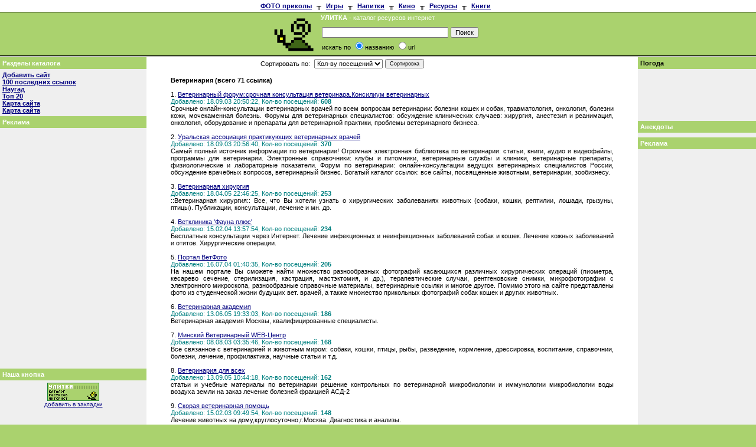

--- FILE ---
content_type: text/html; charset=KOI8-R
request_url: http://www.ulitka.ru/links.shtml?cmd=default&parent=234
body_size: 28085
content:



<html>
<head>

<title>Улитка - каталог ресурсов интернет...</title>
<link href="/favicon.ico" type="image/x-icon" rel="icon" />
<meta http-equiv="Content-Type" content="text/html">
<meta http-equiv="author" content="Art-Constructor | http://www.artcon.ru">
<meta http-equiv="distribution" content="global">
<meta http-equiv="resource-type" content="document">
<meta name="keywords" content="каталог ресурсов интернет поиск ссылки рубрикатор раскрутка реклама ...">
<meta name="description" content="Улитка - каталог ресурсов интернет ...">
<script type="text/javascript">
  var st = false;
  function toggle()
  {
   var el = document.getElementById('tai');
   if (!el)
    return;

   el.className = st ? 'hidden' : '';
   st = !st;
  }
 </script>
<style>
TD,select,input {FONT-family:verdana,arial,helvetica,sans-serif;FONT-size:11px;}
.link {COLOR:#FDD52C; text-decoration:none;}
.theme {FONT-size:12px;}
a:hover {COLOR:#800080; text-decoration:none;}
a.link1 {COLOR:#FFFFFF; text-decoration:none;}
a.link1:hover {COLOR:#000000; text-decoration:none;}
a.sos {COLOR:#FFFFFF; text-decoration:none;}
a.sos:hover {COLOR:#FDD52C; text-decoration:none;}
a.look1 {color:#FFFFFF; text-decoration:none;}
a.look1:hover {color:#000000; text-decoration:none;}
a.look2 {color:#000000; text-decoration:none;}
a.look2:hover {color:#FFFFFF; text-decoration:none;}
.bkmenu { background-color : #EFEFEF; } 
.tdlinks {
	font-size: xx-small; color:#FFFFFF;
}
  .hidden {display: none}
  .click {font-size: 100%; border-bottom: 1px dashed red; text-decoration: none}
</style>


</head>

<body BGCOLOR="#AAD26E" TEXT="#000000" LINK="#000080" VLINK="#000080" ALINK="#FF0000"
TOPMARGIN="0" LEFTMARGIN="0" MARGINWIDTH="0" MARGINHEIGHT="0">


<table border="0" cellpadding="0" cellspacing="0" width="100%" height="100%">
  <tr>
    <td width="100%" height="1%" valign="top"><table border="0" cellpadding="0" cellspacing="0" width="100%">
  <tr>
    <td width="100%" height="20" bgcolor="#FFFFFF">
    <div align="center"><center>
    <table cellspacing="0" cellpadding="4" border="0">
      <tr>
        <td><noindex><a href="http://humor.look.ru"><b>ФОТО приколы</b></a></td>
        <td align="center">╥</td>
        <td align="center"><a href="http://www.cmexa.net.ru"><b>Игры</b></a></td>
        <td align="center">╥</td>
        <td align="center"><a href="http://www.nubo.ru"><b>Напитки</b></a></td>
        <td align="center">╥</td>
        <td align="center"><a href="http://www.artcon.ru/tarcovsky"><b>Кино</b></a></td>
        <td align="center">╥</td>
        <td align="center"><b><a href="http://www.look.ru">Ресурсы</a></b></td>
        <td align="center">╥</td>
        <td align="center"><b><a href="http://www.colibri.ru">Книги</a></noindex></b></td>
        <td align="center"></td>
      </tr>
    </table>
    </center></div></td>
  </tr>
  <tr>
    <td width="100%" height="1" bgcolor="#000000"><img src="ooo.gif" width="1" height="1"></td>
  </tr>
  <tr>
    <td width="100%" height="73" bgcolor="#AAD26E" align="center">
      <table cellspacing="0" cellpadding="2">
      <tr>
      <td rowspan="2">
        <a href="http://www.ulitka.ru/">
          <img height="67" alt="УЛИТКА - каталог ресурсов интернет" src="http://www.ulitka.ru/img/logo.gif" width="80" border="0">
        </a>
      </td>
      <td>
        <font color="#ffffff"><strong>УЛИТКА</strong> - каталог ресурсов интернет</font>
      </td>
      <td rowSpan="2"><noindex>
      <!--Rating@Mail.ru COUNTER--><script language="JavaScript"><!--
d=document;a='';a+=';r='+escape(d.referrer)
js=10//--></script><script language="JavaScript1.1"><!--
a+=';j='+navigator.javaEnabled()
js=11//--></script><script language="JavaScript1.2"><!--
s=screen;a+=';s='+s.width+'*'+s.height
a+=';d='+(s.colorDepth?s.colorDepth:s.pixelDepth)
js=12//--></script><script language="JavaScript1.3"><!--
js=13//--></script><script language="JavaScript"><!--
d.write('<img src="http://top.list.ru/counter'+
'?id=30363;js='+js+a+';rand='+Math.random()+
'" height=1 width=1>')
if(js>11)d.write('<'+'!-- ')//--></script><noscript><img
src="http://top.list.ru/counter?js=na;id=30363"
height=1 width=1 alt=""></noscript><script language="JavaScript"><!--
if(js>11)d.write('--'+'>')//--></script><!--/COUNTER-->
<!--begin of Top100-->
<img src="http://counter.rambler.ru/top100.cnt?207166" alt="Rambler's Top100" width=1 height=1 border=0></a>
<!--end of Top100 code--></noindex>
      </td>
      </tr>
      <tr>
        <td>
          <table width="100%" cellpadding="2" cellspacing="0" border="0" valign="top">
  <form name="search" action="/links.shtml" method="POST">
  <input type="hidden" name="cmd" value="search">
  <tr>
    <td width="200" valign="top">
      <input type="text" size="33" maxlength="64" name="fstr" size="20">
    </td>
    <td valign="top">
      <input type="submit" value="Поиск" name="search">
    </td>
  <tr>
    <td>искать по 
      <input type="radio" value="title" name="search_type" CHECKED>названию
      <input type="radio" value="url" name="search_type">url
    </td>
  </tr>
  </form>
</table>


        </td>
      </tr>
    </table>
    </td>
  </tr>
  <tr>
    <td width="100%" height="1" bgcolor="#000000"><img src="ooo.gif" width="1" height="1"></td>
  </tr>
  <tr>
    <td width="100%" bgcolor="#FFFFFF"><table border="0" cellpadding="0" cellspacing="0"
    width="100%" height="1">
      <tr>
        <td width="1%" valign="middle"><table border="0" cellpadding="0" cellspacing="0" width="1">
          <tr>
            <td width="1"><p align="center"></td>
          </tr>
        </table>
        </td>
        <td width="98%" valign="middle" align="center">
	
	<!-- start Link.Ru -->
<script type="text/javascript">
var LinkRuRND = Math.round(Math.random() * 100000000); document.write('<div id="linkru' + LinkRuRND  + '"></div>'); document.write('<scr'+'ipt src="http://link.link.ru/show?squareid=11027&showtype=29&output_style=2&shift_count=1&cat_id=40030&tar_id=1&theme=0&sc=3&bg=FFFFFF&bc=FFFFFF&tc=000066&tt=07401E&tu=07401E&th=000066&c7=&css=0&bwidth=0&bheight=0&fontsize=&h=1&div=' +LinkRuRND+ '&r='+LinkRuRND+'&ref='+escape(document.referrer)+'&url='+escape(window.location.href)+'" type="text/javascript"></scr'+'ipt>');
</script>
<!-- end Link.Ru -->

	
	</td>
        <td width="1%" valign="middle" align="center"><table border="0" cellpadding="0" cellspacing="0" width="1">
          <tr>
            <td width="1"><p align="center"></td>
          </tr>
        </table>
        </td>
     </tr>
    </table>
    </td>
  </tr>
  <tr>
    <td width="100%" height="1" bgcolor="#000000"><img src="ooo.gif" width="1" height="1"></td>
  </tr>
</table></td>
  </tr>
  <tr>
    <td width="100%" height="98%" bgcolor="#FFFFFF" valign="top"><table border="0" cellpadding="0"
    cellspacing="0" width="100%" height="100%">
      <tr>
        <td class="bkmenu" width="1%" valign="top"><table border="0" cellpadding="4" cellspacing="0" width="200">
          <tr>
            <td width="200" valign="top" bgcolor="#AAD26E"><font color="#FFFFFF"><strong>Разделы каталога</strong></font></td>
          </tr>
          <tr>
            <td width="200" valign="top">
                <b>
<a href="/new_source.shtml">Добавить сайт</a><br>
<a href="/links.shtml?cmd=last100">100 последних ссылок</a><br>
<a href="/prg/counter.php?cmd=random" target="_blank">Наугад</a><br>
<a href="/links.shtml?cmd=top20">Топ 20</a><br>
<a href="/map.shtml">Карта сайта</a><br>
<a href="/map2.html">Карта сайта</a><br>
<!-- a href="/price.html">Реклама на сайте</a --></b>
	    

            </td>
          </tr>
          <tr>
            <td width="200" valign="top" bgcolor="#AAD26E"><font color="#FFFFFF"><strong>Реклама</strong></font></td>
          </tr>
          <tr>
            <td width="200" valign="top"><p align="center">
            <noindex><!-- start Link.Ru -->
<script language="JavaScript">
var LinkRuRND = Math.round(Math.random() * 1000000000);
document.write('<iframe src="http://link.link.ru/show?squareid=11027&showtype=8&output_style=1&shift_count=1&cat_id=40030&tar_id=1&theme=0&sc=3&bg=FFFFFF&bc=FFFFFF&tc=D5EFFF&tt=333333&tu=333333&th=525252&c7=&css=0&bwidth=240&bheight=400&r='+LinkRuRND+'&ref='+escape(document.referrer)+'&url='+escape(window.location.href)+'" frameborder="0" vspace="0" hspace="0" marginwidth="0" marginheight="0" scrolling="no" width="240" height="400"></iframe>');
</script>
<noscript>
<iframe src="http://link.link.ru/show?squareid=11027&showtype=8&output_style=1&shift_count=1&cat_id=40030&tar_id=1&theme=0&sc=3&bg=FFFFFF&bc=FFFFFF&tc=D5EFFF&tt=333333&tu=333333&th=525252&c7=&css=0&bwidth=240&bheight=400" frameborder="0" vspace="0" hspace="0" marginwidth="0" marginheight="0" scrolling="no" width="240" height="400"></iframe>
</noscript>
<!-- end Link.Ru --></noindex> 
            </td>
          </tr>
          <tr>
            <td width="200" valign="top" bgcolor="#AAD26E"><strong><font color="#FFFFFF">Наша кнопка</font></strong></td>
         </tr>
          <tr>
            <td width="200" valign="top"><p align="center"><a href="http://www.ulitka.ru">
<img src="logo88.gif" width="88" height="31" alt="УЛИТКА - каталог ресурсов интернет" border="0"></a><br>
<a href="javascript:window.external.AddFavorite('http://www.ulitka.ru/','УЛИТКА - каталог ресурсов интернет')">
<font size="1">добавить в закладки</font></a></td>
          </tr>
        </table></td>
        <td width="98%" height="100%" valign="top">
	    	<table border="0" cellpadding="0" cellspacing="0" width="100%" height="100%">
				<tr>
    				<td width="100%" height="100%" valign="top">
					<table border="0" cellpadding="0" width="100%" cellspacing="1" align="center">
<tr>
<td align="center">
<blockquote>
<form method="POST" action="/links.shtml"><input type="hidden" name="cmd" value="default">
<input type="hidden" name="n" value=0>
<input type="hidden" name="recno" value=71>
<input type="hidden" name="parent" value=234>
<table border="0" cellpadding="2" cellspacing="0" width="60%" align="center">
<tr>
<td width="15%" align="left">Сортировать&nbsp;по:&nbsp;</td>
<td width="20%" align="left">
<select name="sort">
<option value="clicks">Кол-ву посещений</option>
<option value="title">Алфавиту</option>
<option value="date">Дате занесения</option>
</select>
</td>
<td align="left" width="65%"><input type="submit" value="Сортировка" name="submit" style="font-size: smaller"></td>
</tr>
</table>
</form>
</blockquote>
</td>
</tr>
<tr>
<td align="left" width="100%">
<blockquote><b>Ветеринария&nbsp;(всего 71 ссылка)</b>
</blockquote></td>
</tr>
<tr>
<td width="100%">
<blockquote>
<p align="justify">1.&nbsp;<font color="#0000FF"><a href="/prg/counter.php?id=110449&url=http://zooforum.ru&uniq=06d301b98497272df5c13f5f784ac2fc" target="_blank">Ветеринарный форум:срочная консультация ветеринара.Консилиум ветеринарных</a></font><br>
<font color="#008080">Добавлено:&nbsp;18.09.03 20:50:22,&nbsp;Кол-во посещений:&nbsp;<b>608</b></font><br>
Срочные онлайн-консультации ветеринарных врачей по
всем вопросам ветеринарии: болезни кошек и собак, травматология, онкология,
болезни кожи, мочекаменная болезнь. Форумы для ветеринарных специалистов:
обсуждение клинических случаев: хирургия, анестезия и реанимация, онкология,
оборудование и препараты для ветеринарной практики, проблемы ветеринарного
бизнеса.<br>
</blockquote>
</td>
</tr><tr>
<td width="100%">
<blockquote>
<p align="justify">2.&nbsp;<font color="#0000FF"><a href="/prg/counter.php?id=110450&url=http://vetdoctor.ru&uniq=471900288677976836eb85b24e617386" target="_blank">Уральская ассоциация практикующих ветеринарных врачей</a></font><br>
<font color="#008080">Добавлено:&nbsp;18.09.03 20:56:40,&nbsp;Кол-во посещений:&nbsp;<b>370</b></font><br>
Самый полный источник информации по ветеринарии! Огромная электронная
библиотека по ветеринарии: статьи, книги, аудио и видеофайлы, программы для
ветеринарии. Электронные справочники: клубы и питомники, ветеринарные службы
и клиники, ветеринарные препараты, физиологические и лабораторные
показатели. Форум по ветеринарии: онлайн-консультации ведущих ветеринарных
специалистов России, обсуждение врачебных вопросов, ветеринарный бизнес.
Богатый каталог ссылок: все сайты, посвященные животным, ветеринарии,
зообизнесу.<br>
</blockquote>
</td>
</tr><tr>
<td width="100%">
<blockquote>
<p align="justify">3.&nbsp;<font color="#0000FF"><a href="/prg/counter.php?id=150778&url=http://www.allvet.ru&uniq=c294b1684d751366a50d24ee64ae52d0" target="_blank">Ветеринарная хирургия</a></font><br>
<font color="#008080">Добавлено:&nbsp;18.04.05 22:46:25,&nbsp;Кол-во посещений:&nbsp;<b>253</b></font><br>
::Ветеринарная хирургия:: Все, что Вы хотели узнать о хирургических заболеваниях животных (собаки, кошки, рептилии, лошади, грызуны, птицы). Публикации, консультации, лечение и мн. др.<br>
</blockquote>
</td>
</tr><tr>
<td width="100%">
<blockquote>
<p align="justify">4.&nbsp;<font color="#0000FF"><a href="/prg/counter.php?id=121735&url=http://faunaplus.narod.ru&uniq=3ea31e5703927b530fba5ae583983a81" target="_blank">Ветклиника 'Фауна плюс'</a></font><br>
<font color="#008080">Добавлено:&nbsp;15.02.04 13:57:54,&nbsp;Кол-во посещений:&nbsp;<b>234</b></font><br>
Бесплатные консультации через Интернет. Лечение инфекционных и неинфекционных заболеваний собак и кошек. Лечение кожных заболеваний и отитов. Хирургические операции.<br>
</blockquote>
</td>
</tr><tr>
<td width="100%">
<blockquote>
<p align="justify">5.&nbsp;<font color="#0000FF"><a href="/prg/counter.php?id=135368&url=http://vetphoto.narod.ru&uniq=2af0d94b4f172e81b006e4713a2d94a1" target="_blank">Портал ВетФото</a></font><br>
<font color="#008080">Добавлено:&nbsp;16.07.04 01:40:35,&nbsp;Кол-во посещений:&nbsp;<b>205</b></font><br>
На нашем портале Вы сможете найти множество разнообразных фотографий касающихся различных хирургических операций (пиометра, кесарево сечение, стерилизация, кастрация, мастэктомия, и др.), терапевтические случаи, рентгеновские снимки, микрофотографии с электронного микроскопа, разнообразные справочные материалы, ветеринарные ссылки и многое другое. Помимо этого на сайте представлены фото из студенческой жизни будущих вет. врачей, а также множество прикольных фотографий собак кошек и других животных.<br>
</blockquote>
</td>
</tr><tr>
<td width="100%">
<blockquote>
<p align="justify">6.&nbsp;<font color="#0000FF"><a href="/prg/counter.php?id=196678&url=http://www.akademvet.zvr.ru&uniq=4ed277622bb9cb04f4290f48665f391b" target="_blank">Ветеринарная академия</a></font><br>
<font color="#008080">Добавлено:&nbsp;13.06.05 19:33:03,&nbsp;Кол-во посещений:&nbsp;<b>186</b></font><br>
Ветеринарная академия  Москвы, квалифицированные специалисты.<br>
</blockquote>
</td>
</tr><tr>
<td width="100%">
<blockquote>
<p align="justify">7.&nbsp;<font color="#0000FF"><a href="/prg/counter.php?id=107628&url=http://webmvc.com&uniq=d3649a7df0cb5c8be44878d33a9af7d2" target="_blank">Минский Ветеринарный WEB-Центр</a></font><br>
<font color="#008080">Добавлено:&nbsp;08.08.03 03:35:46,&nbsp;Кол-во посещений:&nbsp;<b>168</b></font><br>
Все связанное с ветеринарией и животным миром: собаки, кошки, птицы, рыбы, разведение, кормление, дрессировка, воспитание, справочнии, болезни, лечение, профилактика, научные статьи и т.д.<br>
</blockquote>
</td>
</tr><tr>
<td width="100%">
<blockquote>
<p align="justify">8.&nbsp;<font color="#0000FF"><a href="/prg/counter.php?id=220172&url=http://vetfac.narod.ru/&uniq=bd392c50a9b3a5554629dc1508ce8371" target="_blank">Ветеринария для всех</a></font><br>
<font color="#008080">Добавлено:&nbsp;13.09.05 10:44:18,&nbsp;Кол-во посещений:&nbsp;<b>162</b></font><br>
статьи и учебные материалы по ветеринарии решение контрольных по ветеринарной микробиологии и иммунологии микробиологии воды воздуха земли на заказ лечение болезней фракцией АСД-2<br>
</blockquote>
</td>
</tr><tr>
<td width="100%">
<blockquote>
<p align="justify">9.&nbsp;<font color="#0000FF"><a href="/prg/counter.php?id=95925&url=http://www.curat.ru&uniq=5f5a21d9d2a444f19e63037c87c46d3e" target="_blank">Скорая ветеринарная помощь</a></font><br>
<font color="#008080">Добавлено:&nbsp;15.02.03 09:49:54,&nbsp;Кол-во посещений:&nbsp;<b>148</b></font><br>
Лечение животных на дому,круглосуточно,г.Москва.
Диагностика и анализы.<br>
</blockquote>
</td>
</tr><tr>
<td width="100%">
<blockquote>
<p align="justify">10.&nbsp;<font color="#0000FF"><a href="/prg/counter.php?id=137932&url=http://www.veterinar.zsx.ru&uniq=9f2b4b6053bdd658182bf9b57f3669df" target="_blank">Ветеринар</a></font><br>
<font color="#008080">Добавлено:&nbsp;01.08.04 07:32:30,&nbsp;Кол-во посещений:&nbsp;<b>147</b></font><br>
Ветеринар, диагностика и лечение животных в г. Москва .<br>
</blockquote>
</td>
</tr><tr>
<td width="100%">
<blockquote>
<p align="justify">11.&nbsp;<font color="#0000FF"><a href="/prg/counter.php?id=131692&url=http://www.vet.ru&uniq=ae281087a6ee39a06910bbaf91a01f54" target="_blank">Сайт Хирургического и Кардиологического ветеринарных обществ</a></font><br>
<font color="#008080">Добавлено:&nbsp;09.06.04 19:21:00,&nbsp;Кол-во посещений:&nbsp;<b>140</b></font><br>
Сайт посвящен деятельности обществ. Научные статьи, материалы ветеринарных конференций. Информация о событиях в ветеринарном мире. Форум для ветеринарных врачей, консультации для владельцев животных.<br>
</blockquote>
</td>
</tr><tr>
<td width="100%">
<blockquote>
<p align="justify">12.&nbsp;<font color="#0000FF"><a href="/prg/counter.php?id=126703&url=http://www.uralrudmet.ru&uniq=e8450c392da4c23c4db83877d2b0b054" target="_blank">Пробиотики серий Ветом и Фитоп</a></font><br>
<font color="#008080">Добавлено:&nbsp;01.09.04 14:57:54,&nbsp;Кол-во посещений:&nbsp;<b>131</b></font><br>
Сайт ЗАО Корпорации УРАЛРУДМЕТ, официального дилера производителя пробиотиков Ветом и Фитоп &quot;НПФ Исследовательский центр&quot;. Содержит подробную информацию о том, как применять пробиотики нового поколения для повышения эффективности животноводства и как их приобрести.<br>
</blockquote>
</td>
</tr><tr>
<td width="100%">
<blockquote>
<p align="justify">13.&nbsp;<font color="#0000FF"><a href="/prg/counter.php?id=189793&url=http://www.klinika.zoovet.ru&uniq=1fe669e7c367e05bcc6d8b5e30c7686f" target="_blank">Ветеринарные клиники</a></font><br>
<font color="#008080">Добавлено:&nbsp;14.05.05 22:10:36,&nbsp;Кол-во посещений:&nbsp;<b>124</b></font><br>
Ветеринарные клиники Москвы, диагностика и лечение животных.<br>
</blockquote>
</td>
</tr><tr>
<td width="100%">
<blockquote>
<p align="justify">14.&nbsp;<font color="#0000FF"><a href="/prg/counter.php?id=131328&url=http://www.zoo.bak.ru&uniq=6a078ddb87b9bf10cc3b7a4b55513481" target="_blank">Ветеринарная клиника</a></font><br>
<font color="#008080">Добавлено:&nbsp;05.06.04 22:40:15,&nbsp;Кол-во посещений:&nbsp;<b>119</b></font><br>
Ветеринарная клиника CURAT 
г.Москва, крулосуточно лечение кошек и собак<br>
</blockquote>
</td>
</tr><tr>
<td width="100%">
<blockquote>
<p align="justify">15.&nbsp;<font color="#0000FF"><a href="/prg/counter.php?id=106296&url=http://www.vetklinika.ru&uniq=732d4851719a8764acfa908d03d6a8ea" target="_blank">Ветклиника.RU Центр ветеринарной медицины г. Ростов-на-Дону</a></font><br>
<font color="#008080">Добавлено:&nbsp;20.07.03 20:50:26,&nbsp;Кол-во посещений:&nbsp;<b>113</b></font><br>
На сайте представлены рекомендации для владельцев домашних животных, советы по уходу и содержанию, доска объявлений и многое другое<br>
</blockquote>
</td>
</tr><tr>
<td align="left" width="100%">
&nbsp;&nbsp;&nbsp;&nbsp;
<b><B><FONT FACE="Arial,Helvetica,sans-serif">1-15</FONT></B>&nbsp;&nbsp;&nbsp;<A HREF="/links.shtml?parent=234&recno=71&sort=c.clicks&cmd=default&n=15"><FONT FACE="Arial,Helvetica,sans-serif">16-30</FONT></A>&nbsp;&nbsp;&nbsp;<A HREF="/links.shtml?parent=234&recno=71&sort=c.clicks&cmd=default&n=30"><FONT FACE="Arial,Helvetica,sans-serif">31-45</FONT></A>&nbsp;&nbsp;&nbsp;<A HREF="/links.shtml?parent=234&recno=71&sort=c.clicks&cmd=default&n=45"><FONT FACE="Arial,Helvetica,sans-serif">46-60</FONT></A>&nbsp;&nbsp;&nbsp;<A HREF="/links.shtml?parent=234&recno=71&sort=c.clicks&cmd=default&n=60"><FONT FACE="Arial,Helvetica,sans-serif">61-71</FONT></A>&nbsp;&nbsp;&nbsp;</b>
<br><br>
&nbsp;&nbsp;&nbsp;&nbsp;
<a href="#" onClick="return showPageList()">Полный список</a>
<br><br>
<div Id="myShowBlock" style="display:none">
<B><FONT FACE="Arial,Helvetica,sans-serif">1  </FONT></B>  <A HREF="/links.shtml?parent=234&recno=71&sort=c.clicks&cmd=default&n=15"><FONT FACE="Arial,Helvetica,sans-serif">2</FONT></A>    <A HREF="/links.shtml?parent=234&recno=71&sort=c.clicks&cmd=default&n=30"><FONT FACE="Arial,Helvetica,sans-serif">3</FONT></A>    <A HREF="/links.shtml?parent=234&recno=71&sort=c.clicks&cmd=default&n=45"><FONT FACE="Arial,Helvetica,sans-serif">4</FONT></A>    <A HREF="/links.shtml?parent=234&recno=71&sort=c.clicks&cmd=default&n=60"><FONT FACE="Arial,Helvetica,sans-serif">5</FONT></A>    </div>
<script type="text/javascript">
    var visible = false;
    function showPageList() {
    if( visible ) {
    document.getElementById('myShowBlock').style.display = 'none';
    visible = false;
    } else {
    document.getElementById('myShowBlock').style.display = 'block';
    visible = true;
    }
    return false;
    }
</script>
<br><br>
</td>
</tr>
</table>

					</td>
    	    	</tr>
			</table>
		</td>
        <td class="bkmenu" width="1%" valign="top"><table border="0" cellpadding="4" cellspacing="0" width="200">

  <tr>

    <td width="200" bgcolor="#AAD26E"><strong><noindex>Погода</a></noindex></strong></td>

  </tr>

  <tr>

    <td width="200" align="center"><!-- start Link.Ru -->
<script language="JavaScript">
var LinkRuRND = Math.round(Math.random() * 1000000000);
document.write('<iframe src="http://link.link.ru/show?squareid=11074&showtype=34&output_style=2&shift_count=27612&cat_id=90100&tar_id=1&theme=0&sc=3&bg=EFEFEF&bc=AAD26E&tc=EFEFEF&tt=EFEFEF&tu=AAD26E&th=041906&c7=EFEFEF&css=0&bwidth=150&bheight=80&r='+LinkRuRND+'&ref='+escape(document.referrer)+'&url='+escape(window.location.href)+'" frameborder="0" vspace="0" hspace="0" marginwidth="0" marginheight="0" scrolling="no" width="150" height="80"></iframe>');
</script>
<noscript>
<iframe src="http://link.link.ru/show?squareid=11074&showtype=34&output_style=2&shift_count=27612&cat_id=90100&tar_id=1&theme=0&sc=3&bg=EFEFEF&bc=AAD26E&tc=EFEFEF&tt=EFEFEF&tu=AAD26E&th=041906&c7=EFEFEF&css=0&bwidth=150&bheight=80" frameborder="0" vspace="0" hspace="0" marginwidth="0" marginheight="0" scrolling="no" width="150" height="80"></iframe>
</noscript>
<!-- end Link.Ru --></td>

  </tr>

  <tr>

    <td width="200" bgcolor="#AAD26E"><strong><font color="#ffffff">Анекдоты</font></strong></td>

  </tr>

  <tr>

    <td width="200"><!-- Коллекция Юмора на http://humor.look.ru -->

<script src="http://humor.look.ru/joke1.phtml?type=anecdote&theme=0&q=1"></script>

<script>

document.write(header);

for(i in text) { document.write(text[i]); }

document.write(footer);

</script></td>

  </tr>
  <tr>

    <td width="200" bgcolor="#AAD26E"><strong><font color="#ffffff">Реклама</font></strong></td>

  </tr>
  <tr>

    <td width="200">
</td>

  </tr>

</table></td>
      </tr>
    </table>
    </td>
  </tr>
  <tr>
    <td width="100%" height="1%" valign="top"><table border="0" width="100%" cellspacing="0" cellpadding="0">
  <tr>
    <td width="100%" bgcolor="#000000" height="0"><img src="ooo.gif" width="1" height="1"></td>
  </tr>
  <tr>
    <td width="100%" bgcolor="#ffffff">
</td>
  </tr>

  <tr>
    <td width="100%" bgcolor="#ffffff"></td>
  </tr>
  <tr>
    <td width="100%" bgcolor="#000000" height="0"><img src="ooo.gif" width="1" height="1"></td>
  </tr>
  <tr>
    <td width="100%"><table border="0" cellpadding="0"
    cellspacing="0" width="100%" height="35">
      <tr>
        <td width="30%" valign="middle" bgcolor="#AAD26E"><font color="#ffffff">Создание сайта 1998<br>
        <b><noindex><a class="link1" href="http://www.artcon.ru/">Арт-Конструктор</a></noindex></b></font></td>
        <td width="40%" valign="middle" bgcolor="#AAD26E"><p align="center"><noindex><a
    href="http://counter.rambler.ru/top100/"><img
    src="/img/banner-88x31-rambler-gray2.gif" width="88" height="31" alt="Rambler's Top100"
    border="0"></a>&nbsp;
<!--TopList LOGO--><a target=_top
href="http://top.list.ru/jump?from=30363"><img
src="http://top.list.ru/counter?id=30363;t=52;l=1"
border=0 height=31 width=88
alt="TopList"></a><!--TopList LOGO-->
<!--TopList COUNTER--><script language="JavaScript"><!--
d=document;a='';a+=';r='+escape(d.referrer)
js=10//--></script><script
                language="JavaScript1.1"><!--
a+=';j='+navigator.javaEnabled()
js=11//--></script><script language="JavaScript1.2"><!--
s=screen;a+=';s='+s.width+'*'+s.height
a+=';d='+(s.colorDepth?s.colorDepth:s.pixelDepth)
js=12//--></script><script
                language="JavaScript1.3"><!--
js=13//--></script><script language="JavaScript"><!--
d.write('<img src="http://195.34.34.80/counter'+
'?id=29348;js='+js+a+';rand='+Math.random()+
'" alt="" height=1 width=1>')
if(js>11)d.write('<'+'!-- ')//--></script><noscript><img
                src="http://top.list.ru/counter?js=na;id=29348" height="1" width="1" alt></noscript><script
                language="JavaScript"><!--
if(js>11)d.write('--'+'>')//--></script><script language="JavaScript"><!--
d=document;a='';a+=';r='+escape(d.referrer)
js=10//--></script><script language="JavaScript1.1"><!--
a+=';j='+navigator.javaEnabled()
js=11//--></script><script language="JavaScript1.2"><!--
s=screen;a+=';s='+s.width+'*'+s.height
a+=';d='+(s.colorDepth?s.colorDepth:s.pixelDepth)
js=12//--></script><script language="JavaScript1.3"><!--
js=13//--></script><script language="JavaScript"><!--
d.write('<img src="http://top.list.ru/counter'+
'?id=92145;js='+js+a+';rand='+Math.random()+
'" alt="" height=1 width=1>')
if(js>11)d.write('<'+'!-- ')//--></script><noscript><img
src="http://top.list.ru/counter?js=na;id=92145"
height=1 width=1 alt=""></noscript><script language="JavaScript"><!--
if(js>11)d.write('--'+'>')//--></script><!--TopList COUNTER-->
<!--TopList COUNTER-->
<!-- SpyLOG v2 f:0211 -->
<script language="javascript"> 
u="u434.91.spylog.com";d=document;nv=navigator;na=nv.appName;p=0;j="N"; 
d.cookie="b=b";c=0;bv=Math.round(parseFloat(nv.appVersion)*100); 
if (d.cookie) c=1;n=(na.substring(0,2)=="Mi")?0:1;rn=Math.random(); 
z="p="+p+"&rn="+rn+"&c="+c;if (self!=top) {fr=1;} else {fr=0;} 
sl="1.0"; </script><script language="javascript1.1"> 
pl="";sl="1.1";j = (navigator.javaEnabled()?"Y":"N");</script> 
<script language=javascript1.2> 
sl="1.2";s=screen;px=(n==0)?s.colorDepth:s.pixelDepth; 
z+="&wh="+s.width+'x'+s.height+"&px="+px; 
</script><script language=javascript1.3> 
sl="1.3" </script><script language="javascript"> 
y="";y+="<a href='http://"+u+"/cnt?f=3&p="+p+"&rn="+rn+"' target=_blank>"; 
y+="<img src='http://"+u+"/cnt?"+z+"&j="+j+"&sl="+sl+ 
"&r="+escape(d.referrer)+"&fr="+fr+"&pg="+escape(window.location.href); 
y+="' border=0 width=88 height=31 alt='SpyLOG'>"; 
y+="</a>"; d.write(y); if(!n) { d.write("<"+"!--"); } //--></script><noscript> 
<a href="http://u434.91.spylog.com/cnt?f=3&p=0" target=_blank> 
<img src="http://u434.91.spylog.com/cnt?p=0" alt='SpyLOG' border='0' width=88 height=31 > 
</a> </noscript><script language="javascript1.2"><!-- 
if(!n) { d.write("--"+">"); }//--></script></noindex> 
<!-- SpyLOG --></td>
        <td width="30%" valign="middle" bgcolor="#AAD26E"><p align="right"><a class="link1"
        href="mailto:info@ulitka.ru"><b>info@ulitka.ru</b></a></td>
      </tr>
    </table></td>
  </tr>
</table>


</td>
  </tr>
</table>
</body>
</html>
